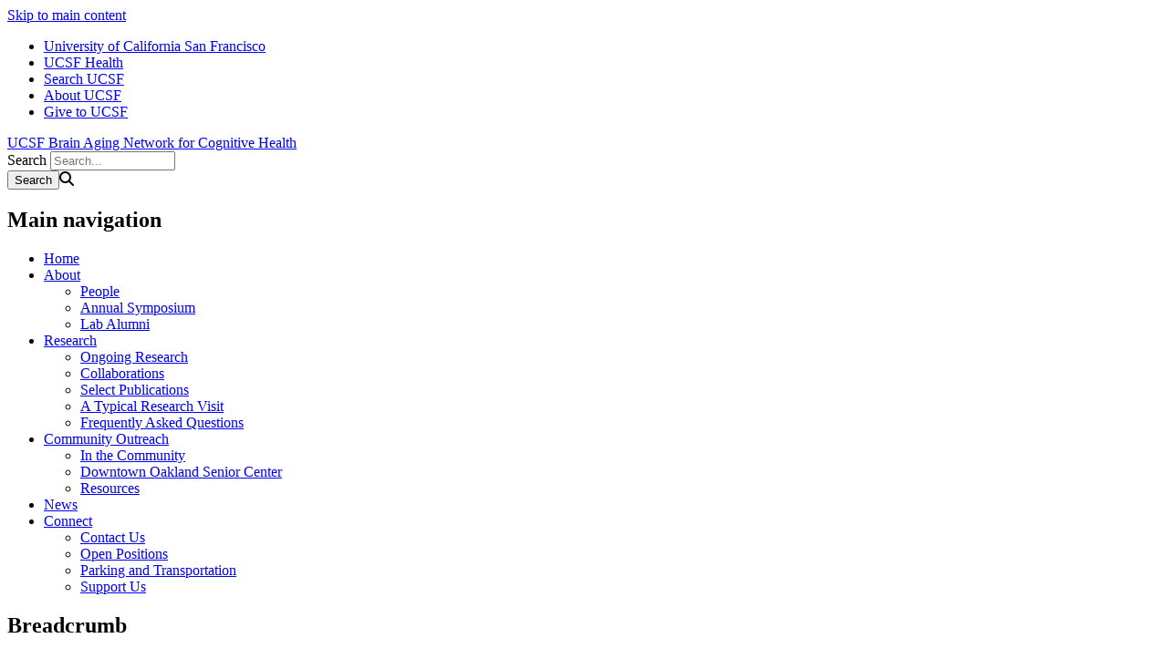

--- FILE ---
content_type: text/html; charset=UTF-8
request_url: https://healthyaging.ucsf.edu/contact-us
body_size: 5508
content:
<!DOCTYPE html>
<html lang="en" dir="ltr">
  <head>
    <meta charset="utf-8" />
<meta name="Generator" content="Drupal 10 (https://www.drupal.org)" />
<meta name="MobileOptimized" content="width" />
<meta name="HandheldFriendly" content="true" />
<meta name="viewport" content="width=device-width, initial-scale=1.0" />
<link rel="icon" href="/themes/custom/sb_nine/favicon.ico" type="image/vnd.microsoft.icon" />
<link rel="canonical" href="https://healthyaging.ucsf.edu/contact-us" />
<link rel="shortlink" href="https://healthyaging.ucsf.edu/node/2476" />

    <title>UCSF Brain Aging Network for Cognitive Health</title>
    <link rel="stylesheet" media="all" href="/sites/g/files/tkssra15711/files/css/css_Y0vgmBX9wdh1Jf8nkdRgaquu4J8qm_J6I7h7UTU_oK0.css?delta=0&amp;language=en&amp;theme=sb_nine&amp;include=eJxVzEEOwyAMBdELkbDogSITXGLV2IgPiujpu2vV3egt5nxxluH9WI8hR9NZxBBvyYUHAhYG15gIHE4lYP11ZYAKI5zeOZr3SipvDkiHiXEs6ol0w1gqVr78dBsb3Qyv35V55tCoU-nULsTcZyPdf7JPazOp4OL8ASEeRq8" />
<link rel="stylesheet" media="all" href="/sites/g/files/tkssra15711/files/css/css_0gcX5H6MW5Sw3Wf7dmFk0y3mZVSrQWLdPa-2DWl44M4.css?delta=1&amp;language=en&amp;theme=sb_nine&amp;include=eJxVzEEOwyAMBdELkbDogSITXGLV2IgPiujpu2vV3egt5nxxluH9WI8hR9NZxBBvyYUHAhYG15gIHE4lYP11ZYAKI5zeOZr3SipvDkiHiXEs6ol0w1gqVr78dBsb3Qyv35V55tCoU-nULsTcZyPdf7JPazOp4OL8ASEeRq8" />
<link rel="stylesheet" media="all" href="//use.fontawesome.com/releases/v6.6.0/css/all.css" />

    <script type="application/json" data-drupal-selector="drupal-settings-json">{"path":{"baseUrl":"\/","pathPrefix":"","currentPath":"node\/2476","currentPathIsAdmin":false,"isFront":false,"currentLanguage":"en"},"pluralDelimiter":"\u0003","suppressDeprecationErrors":true,"dataLayer":{"defaultLang":"en","languages":{"en":{"id":"en","name":"English","direction":"ltr","weight":0}}},"field_group":{"html_element":{"mode":"default","context":"view","settings":{"classes":"group-slider-inside field-group-div","show_empty_fields":false,"id":"","label_as_html":false,"element":"div","show_label":false,"label_element":"h3","label_element_classes":"","attributes":"","effect":"none","speed":"fast","formatter":"open","description":""}}},"ajaxTrustedUrl":{"\/search\/node":true},"user":{"uid":0,"permissionsHash":"36eff1e7f95772b02a67e776d80fea24610ffb04492c2fa517dd80e7c92f3609"}}</script>
<script src="/sites/g/files/tkssra15711/files/js/js_iW2Azu4Q6UCv1imrGZkTNAiLXWCRikzal_MxgK1dEbg.js?scope=header&amp;delta=0&amp;language=en&amp;theme=sb_nine&amp;include=eJx9ykEOwyAMAMEPEXHog5ABh1p1bISdVPy-UXOrol53trywkutI8-GUOu-NxOIbc9Gtq6C4hXL_UG14agUHhokjZnzCQTosWE5CgrGxZuDFfDJJC3uxNRk50taHHhh_w3VA1YwJBHg6Fbuu0-sf_sYP8_lRyw"></script>
<script src="/modules/contrib/ucsf_adobe_analytics/js/ucsf-data-layer.js?t8m1w9" defer></script>
<script src="/modules/contrib/ucsf_adobe_analytics/js/ucsf-mag-marketing-data-layer.js?t8m1w9" defer></script>
<script src="https://assets.adobedtm.com/db5f13cb240b/b1130ce1ceae/launch-db8f55f3e131.min.js" defer></script>
<script src="/modules/contrib/ckeditor_y3ti_plugins/js/build/customElements.bundle.js?t8m1w9"></script>
<script src="/sites/g/files/tkssra15711/files/js/js_Gcc8-gMoIMmfTaG6VuhUvTdiAx831ULwX-X4atJ9tNc.js?scope=header&amp;delta=5&amp;language=en&amp;theme=sb_nine&amp;include=eJx9ykEOwyAMAMEPEXHog5ABh1p1bISdVPy-UXOrol53trywkutI8-GUOu-NxOIbc9Gtq6C4hXL_UG14agUHhokjZnzCQTosWE5CgrGxZuDFfDJJC3uxNRk50taHHhh_w3VA1YwJBHg6Fbuu0-sf_sYP8_lRyw"></script>

    <!-- link name="polymer_platform" href="" rel="import" / -->
  </head>
  <body class="exclude-node-title font--header--helveticaneue ucsf-b1gfoot no-sidebar no-sidebar--right slider-secondary profile--expanded path-node page-node-type-page page-page" data-color-primary="navy" data-color-secondary="blue">
        <a href="#main-content" class="visually-hidden focusable skip-link">
      Skip to main content
    </a>
    
      <div class="dialog-off-canvas-main-canvas" data-off-canvas-main-canvas>
    <div id="page-wrapper" class="layout-container">
<div id="page">
  <header>
    <div class="ucsf-top-header row-full-width ">
  <nav class="inside" aria-label="UCSF">
    
    <ul class="menu">
      <li class="first">
        <a href="https://www.ucsf.edu">University of California San Francisco</a>
      </li>
              <li>
          <a href="https://www.ucsfhealth.org/">UCSF Health</a>
        </li>
        <li>
          <a href="https://www.ucsf.edu/search">Search UCSF</a>
        </li>
        <li>
          <a href="https://www.ucsf.edu/about">About UCSF</a>
        </li>
      
              <li class="last header-give">
          <a href="https://giving.ucsf.edu">Give to UCSF</a>
        </li>
          </ul>
  </nav>
</div>

    
    <section id="header" class="row-full-width">
      <div class="inside clearfix">

        
          <div class="region region-header">
        <div id="block-sb-nine-branding" class="block block-system block-system-branding-block">
  
    
        
        <div id="site-name">
                    <a href="/" title="Home" rel="home">UCSF Brain Aging Network for Cognitive Health</a>
          </div>
    </div>
<div class="search-block-form block block-search container-inline" data-drupal-selector="search-block-form" id="block-sb-nine-search" role="search">
  
    
      <form action="/search/node" method="get" id="search-block-form" accept-charset="UTF-8">
  <div class="js-form-item form-item js-form-type-search form-type-search js-form-item-keys form-item-keys form-no-label">
      <label for="edit-keys" class="visually-hidden">Search</label>
        <input title="Enter the terms you wish to search for." placeholder="Search..." data-drupal-selector="edit-keys" type="search" id="edit-keys" name="keys" value="" size="15" maxlength="128" class="form-search" />

        </div>
<div data-drupal-selector="edit-actions" class="form-actions js-form-wrapper form-wrapper" id="edit-actions"><input data-drupal-selector="edit-submit" type="submit" id="edit-submit" name="op" value="Search" class="button js-form-submit form-submit" /><span class="search-icon fa fa-search" aria-hidden=""></span>
</div>

</form>

  </div>
<nav role="navigation" aria-labelledby="block-sb-nine-main-menu-menu" id="block-sb-nine-main-menu" class="block-menu-block block block-menu navigation menu--main">
            
  <h2 class="visually-hidden" id="block-sb-nine-main-menu-menu">Main navigation</h2>
  

    <div class="content">
  <div class="menu-block-wrapper">
    
              <ul class="menu">
                    <li class="menu-item">
        <a href="/" data-drupal-link-system-path="&lt;front&gt;">Home</a>
              </li>
                <li class="menu-item menu-item--expanded expanded">
        <a href="/people" title="" data-drupal-link-system-path="people">About</a>
                                <ul class="menu">
                    <li class="menu-item">
        <a href="/people" data-drupal-link-system-path="people">People</a>
              </li>
                <li class="menu-item">
        <a href="/annual-brain-aging-network-cognitive-health-branch-symposium" data-drupal-link-system-path="node/2466">Annual Symposium</a>
              </li>
                <li class="menu-item">
        <a href="/lab-alumni-where-are-they-now" data-drupal-link-system-path="node/2496">Lab Alumni</a>
              </li>
        </ul>
  
              </li>
                <li class="menu-item menu-item--expanded expanded">
        <a href="/ongoing-research" data-drupal-link-system-path="node/2461">Research</a>
                                <ul class="menu">
                    <li class="menu-item">
        <a href="/ongoing-research" data-drupal-link-system-path="node/2461">Ongoing Research</a>
              </li>
                <li class="menu-item">
        <a href="/research-partners" data-drupal-link-system-path="node/2451">Collaborations</a>
              </li>
                <li class="menu-item">
        <a href="/select-publications" data-drupal-link-system-path="node/2521">Select Publications</a>
              </li>
                <li class="menu-item">
        <a href="/typical-research-visit" data-drupal-link-system-path="node/2591">A Typical Research Visit</a>
              </li>
                <li class="menu-item">
        <a href="/faq" data-drupal-link-system-path="node/2641">Frequently Asked Questions</a>
              </li>
        </ul>
  
              </li>
                <li class="menu-item menu-item--expanded expanded">
        <a href="/outreach" data-drupal-link-system-path="node/2471">Community Outreach</a>
                                <ul class="menu">
                    <li class="menu-item">
        <a href="/community" data-drupal-link-system-path="node/2501">In the Community</a>
              </li>
                <li class="menu-item">
        <a href="/dosc" data-drupal-link-system-path="node/2916">Downtown Oakland Senior Center</a>
              </li>
                <li class="menu-item">
        <a href="/resources" data-drupal-link-system-path="node/2516">Resources</a>
              </li>
        </ul>
  
              </li>
                <li class="menu-item">
        <a href="/news" data-drupal-link-system-path="news">News</a>
              </li>
                <li class="menu-item menu-item--expanded expanded menu-item--active-trail active-trail">
        <a href="/contact-us" title="" data-drupal-link-system-path="node/2476" class="is-active" aria-current="page">Connect</a>
                                <ul class="menu">
                    <li class="menu-item">
        <a href="/contact-us" data-drupal-link-system-path="node/2476" class="is-active" aria-current="page">Contact Us</a>
              </li>
                <li class="menu-item">
        <a href="/join-us" data-drupal-link-system-path="node/2486">Open Positions</a>
              </li>
                <li class="menu-item">
        <a href="/node/2586" data-drupal-link-system-path="node/2586">Parking and Transportation</a>
              </li>
                <li class="menu-item">
        <a href="/support-us" data-drupal-link-system-path="node/2481">Support Us</a>
              </li>
        </ul>
  
              </li>
        </ul>
  


  </div>
</div>

</nav>

  </div>

      </div>
    </section>

      <div class="region region-page-title">
    <div id="block-sb-nine-breadcrumbs" class="block block-system block-system-breadcrumb-block">
  
    
      <div class="content">
        <nav id="breadcrumb" class="row-full-width" aria-labelledby="system-breadcrumb">
    <div class="inside">
      <h2 id="system-breadcrumb" class="visually-hidden">Breadcrumb</h2>
      <ol class="breadcrumb breadcrumb-separator">
              <li>
                      <a href="/">Home</a>
                  </li>
              <li>
                      Connect
                  </li>
            </ol>
    </div>
  </nav>

    </div>
  </div>
<div id="block-sb-nine-page-title" class="block block-core block-page-title-block">
  
    
      <div class="content">
      
  <h1 class="hidden page-title" id="page-title"><span class="field field--name-title field--type-string field--label-hidden">Contact Us</span>
</h1>


    </div>
  </div>

  </div>

  </header>

  <main>
    <div class="content-top">
        <div class="region region-content-top">
    <div id="block-sb-nine-contentfield-2" class="block block-fieldblock block-fieldblocknode">
  
    
      <div class="content">
      <div class="banner-block">
  <div class="field field--name-field-paragraph-sliders field--type-entity-reference-revisions field--label-hidden field__items banner-block__slider">
          	<div class="paragraph paragraph--type--slider paragraph--view-mode--default paragraphs-item-slider banner-block__slide">
			        <div class="content">
                                <div class="field field--name-field-pg-slider-image field--type-entity-reference field--label-hidden">
  <div class="field__items">
          <div class="bg-slider-image" style="background-image: url('https://healthyaging.ucsf.edu/sites/g/files/tkssra15711/files/styles/slider_secondary/public/UCSF_20190131_Byers%20Award%202019_03.jpeg?h=ba712763&amp;itok=Bou0zFxH')"></div>
      </div>
</div>

                    
<div  class="group-slider-content field-group-div">
    
<div  class="group-slider-inside field-group-div">
    
            <div class="field field--name-field-pg-slider-title field--type-string field--label-hidden field__item">Connect with Us! </div>
      
            <div class="field field--name-field-pg-slider-body field--type-string-long field--label-hidden field__item">We value every one of our research participants and partners. Our faculty and staff are here for you.</div>
      
  </div>
  </div>
        </div>
        </div>

      </div>
</div>

    </div>
  </div>

  </div>

    </div>

    <div id="main-wrapper">
      <div id="main" class="clearfix">

        <div id="content" class="column">
          <div class="inside">
                          <div id="highlighted">
                  <div class="region region-highlighted">
    <div data-drupal-messages-fallback class="hidden"></div>

  </div>

              </div>
            
            <a id="main-content" tabindex="-1"></a>
                        

              <div class="region region-content">
    <div id="block-sb-nine-content" class="block block-system block-system-main-block">
  
    
      <div class="content">
      
<article class="node node--type-page node-page node--view-mode-full">

  
    

  
  <div class="node__content">
          
            <div class="clearfix text-formatted field field--name-field-body field--type-text-long field--label-hidden field__item"><h2>Addresses</h2>

<hr>
<p>&nbsp;</p>

<div class="wysiwyg_twocols layout--50-50">
<div class="wysiwyg_twocols--first bg--transparent">
<h3>Mailing Address:&nbsp;</h3>

<p>University of California, San Francisco (UCSF)<br>
Kramer Healthy Aging&nbsp;MC: 1207<br>
675 Nelson Rising Lane, Suite 190<br>
San Francisco, CA 94143</p>
</div>

<div class="wysiwyg_twocols--second bg--transparent">
<h3>Location of Research Offices:</h3>

<p>Sandler Neurosciences Center<br>
675 Nelson Rising Lane, Suite 190<br>
San Francisco, California</p>

<p><a class="btn--small btn--white--underline" href="http://pathway.ucsfmedicalcenter.org/images/UCSF_Mission_Bay_route_map.pdf" title="map of UCSF Mission Bay campus">map</a></p>
</div>
</div>

<p>&nbsp;</p>

<div class="wysiwyg_twocols layout--50-50">
<div class="wysiwyg_twocols--first bg--transparent">
<h3>Location of the&nbsp;<a href="http://neurology.ucsf.edu/ncru">Neurosciences Clinical Research Unit</a>&nbsp;(NCRU):</h3>

<p>Sandler Neurosciences Center<br>
675 Nelson Rising Lane, Suite 130<br>
San Francisco, California</p>
</div>

<div class="wysiwyg_twocols--second bg--transparent">
<p>&nbsp;</p>
</div>
</div>

<h2><br>
Contact Information</h2>

<hr>
<h3>For general&nbsp;inquiries or&nbsp;questions about the Brain Aging Network for Cognitive Health (BRANCH) Study:&nbsp;</h3>

<p><strong>Email:&nbsp;<a data-auth="NotApplicable" href="/cdn-cgi/l/email-protection#a2e0d0c3cbcce3c5cbccc5f1d6d7c6dbe2d7c1d1c48cc7c6d7" rel="noopener noreferrer" target="_blank"><span class="__cf_email__" data-cfemail="0c4e7e6d65624d6b65626b5f787968754c796f7f6a22696879">[email&#160;protected]</span></a></strong></p>

<p><b>or</b></p>

<p><strong>Valentina Diaz</strong><br>
Research Coordinator<br>
Phone: (415) 476-1820<br>
<a href="/cdn-cgi/l/email-protection#0d5b6c6168637964636c2349646c774d786e7e6b23686978"><span class="__cf_email__" data-cfemail="d086b1bcb5bea4b9beb1fe94b9b1aa90a5b3a3b6feb5b4a5">[email&#160;protected]</span></a></p>

<h3>For questions about ActAN:&nbsp;</h3>

<p><b>Coty Chen</b><br>
Research Coordinator<br>
Phone: (415) 476-3788<br>
<a href="/cdn-cgi/l/email-protection#a6e5c9d2df88e5cec3c8e6d3c5d5c088c3c2d3"><span class="__cf_email__" data-cfemail="2c6f435855026f4449426c594f5f4a02494859">[email&#160;protected]</span></a></p>

<h3>For questions about&nbsp;MarkVCID:&nbsp;</h3>

<p><b>Savannah Hallgarth</b><br>
Research Coordinator<br>
Phone: (415) 353-8372<br>
<a href="/cdn-cgi/l/email-protection#77241601161919161f593f161b1b101605031f370214041159121302"><span class="__cf_email__" data-cfemail="72211304131c1c131a5c3a131e1e151300061a32071101145c171607">[email&#160;protected]</span></a></p>

<h3>For any questions or comments about this website:</h3>

<p><b>Carina Lo</b><br>
Research Coordinator<br>
Phone: (415) 514-8202<br>
<a href="/cdn-cgi/l/email-protection#d695b7a4bfb8b7f89ab996a3b5a5b0f8b3b2a3"><span class="__cf_email__" data-cfemail="a7e4c6d5cec9c689ebc8e7d2c4d4c189c2c3d2">[email&#160;protected]</span></a></p>

<h5>&nbsp;</h5>

<h5>&nbsp;</h5>
</div>
      <section class="field field--name-comment-node-page field--type-comment field--label-hidden comment-wrapper">
  
  

  
</section>

      </div>

</article>

    </div>
  </div>

  </div>

            
          </div>
        </div>

              </div>
    </div>
  </main>

  <footer id="footer">
    <div class="section">
      

      <div class="footer-bottom">
        <nav aria-label="Footer Navigation" class="footer--navigation">
          <ul>
                          <li>
                <a href="/cdn-cgi/l/email-protection#1640777a7378627f787738527f776c566375657038737263">Contact Us</a>
              </li>
                        <li><a href="https://www.ucsf.edu/accessibility-resources">Accessibility</a></li>
            <li><a href="https://www.ucsf.edu/website-privacy-policy">Privacy Policy</a></li>
            <li><a href="https://websites.ucsf.edu/website-terms-use">Terms of Use </a></li>
            <li><a href="https://websites.ucsf.edu/azlist">A-Z Website List</a></li>
          </ul>
        </nav>

        <div class="footer--copyright">
          <p>&copy; 2026 The Regents of the University of California</p>
        </div>
      </div>
    </div>
  </footer>

</div>
</div>
  </div>

    <script data-cfasync="false" src="/cdn-cgi/scripts/5c5dd728/cloudflare-static/email-decode.min.js"></script><script>window.dataLayer = window.dataLayer || []; window.dataLayer.push({"drupalLanguage":"en","drupalCountry":"US","siteName":"UCSF Brain Aging Network for Cognitive Health","entityCreated":"1585612504","entityLangcode":"en","entityStatus":"1","entityUid":"1","entityUuid":"6543a372-5227-4971-ada6-aeb700e596bf","entityVid":"2476","entityName":"ucsf_admin","entityType":"node","entityBundle":"page","entityId":"2476","entityTitle":"Contact Us","userUid":0});</script>

    <script src="/sites/g/files/tkssra15711/files/js/js_qVrytpNtYOqa6beCgh-hKPGLMtxyh3hRd-0no8vbFY4.js?scope=footer&amp;delta=0&amp;language=en&amp;theme=sb_nine&amp;include=eJx9ykEOwyAMAMEPEXHog5ABh1p1bISdVPy-UXOrol53trywkutI8-GUOu-NxOIbc9Gtq6C4hXL_UG14agUHhokjZnzCQTosWE5CgrGxZuDFfDJJC3uxNRk50taHHhh_w3VA1YwJBHg6Fbuu0-sf_sYP8_lRyw"></script>

  </body>
</html>
